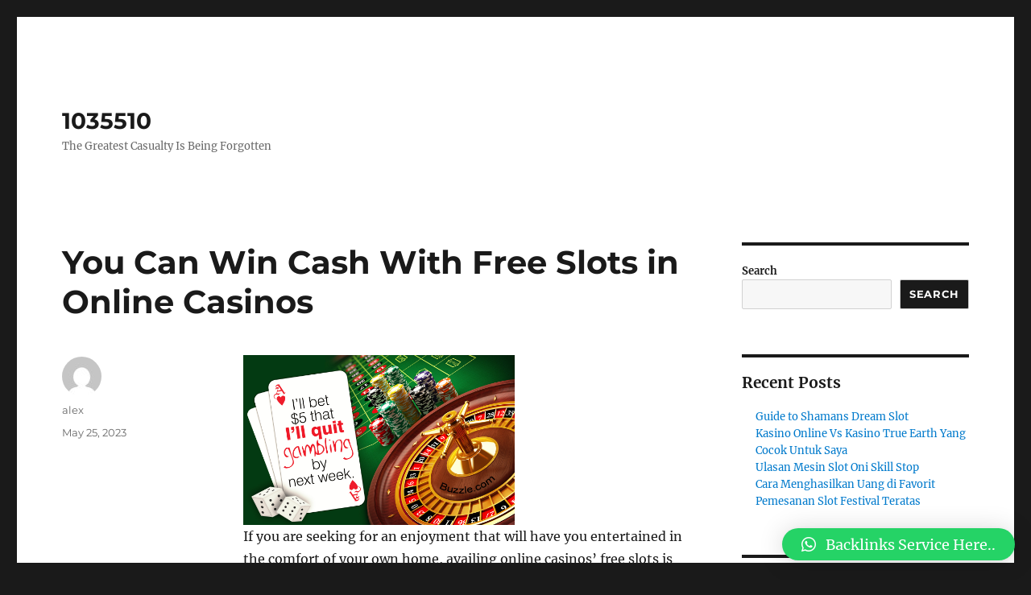

--- FILE ---
content_type: text/html; charset=UTF-8
request_url: https://1035510.com/you-can-win-cash-with-free-slots-in-online-casinos/
body_size: 13636
content:
<!DOCTYPE html>
<html lang="en-US" class="no-js">
<head>
	<meta charset="UTF-8">
	<meta name="viewport" content="width=device-width, initial-scale=1">
	<link rel="profile" href="https://gmpg.org/xfn/11">
		<link rel="pingback" href="https://1035510.com/xmlrpc.php">
		<script>(function(html){html.className = html.className.replace(/\bno-js\b/,'js')})(document.documentElement);</script>
<title>You Can Win Cash With Free Slots in Online Casinos &#8211; 1035510</title>
<meta name='robots' content='max-image-preview:large' />
<link rel="alternate" type="application/rss+xml" title="1035510 &raquo; Feed" href="https://1035510.com/feed/" />
<link rel="alternate" type="application/rss+xml" title="1035510 &raquo; Comments Feed" href="https://1035510.com/comments/feed/" />
<link rel="alternate" type="application/rss+xml" title="1035510 &raquo; You Can Win Cash With Free Slots in Online Casinos Comments Feed" href="https://1035510.com/you-can-win-cash-with-free-slots-in-online-casinos/feed/" />
<link rel="alternate" title="oEmbed (JSON)" type="application/json+oembed" href="https://1035510.com/wp-json/oembed/1.0/embed?url=https%3A%2F%2F1035510.com%2Fyou-can-win-cash-with-free-slots-in-online-casinos%2F" />
<link rel="alternate" title="oEmbed (XML)" type="text/xml+oembed" href="https://1035510.com/wp-json/oembed/1.0/embed?url=https%3A%2F%2F1035510.com%2Fyou-can-win-cash-with-free-slots-in-online-casinos%2F&#038;format=xml" />
<style id='wp-img-auto-sizes-contain-inline-css'>
img:is([sizes=auto i],[sizes^="auto," i]){contain-intrinsic-size:3000px 1500px}
/*# sourceURL=wp-img-auto-sizes-contain-inline-css */
</style>
<style id='wp-emoji-styles-inline-css'>

	img.wp-smiley, img.emoji {
		display: inline !important;
		border: none !important;
		box-shadow: none !important;
		height: 1em !important;
		width: 1em !important;
		margin: 0 0.07em !important;
		vertical-align: -0.1em !important;
		background: none !important;
		padding: 0 !important;
	}
/*# sourceURL=wp-emoji-styles-inline-css */
</style>
<style id='wp-block-library-inline-css'>
:root{--wp-block-synced-color:#7a00df;--wp-block-synced-color--rgb:122,0,223;--wp-bound-block-color:var(--wp-block-synced-color);--wp-editor-canvas-background:#ddd;--wp-admin-theme-color:#007cba;--wp-admin-theme-color--rgb:0,124,186;--wp-admin-theme-color-darker-10:#006ba1;--wp-admin-theme-color-darker-10--rgb:0,107,160.5;--wp-admin-theme-color-darker-20:#005a87;--wp-admin-theme-color-darker-20--rgb:0,90,135;--wp-admin-border-width-focus:2px}@media (min-resolution:192dpi){:root{--wp-admin-border-width-focus:1.5px}}.wp-element-button{cursor:pointer}:root .has-very-light-gray-background-color{background-color:#eee}:root .has-very-dark-gray-background-color{background-color:#313131}:root .has-very-light-gray-color{color:#eee}:root .has-very-dark-gray-color{color:#313131}:root .has-vivid-green-cyan-to-vivid-cyan-blue-gradient-background{background:linear-gradient(135deg,#00d084,#0693e3)}:root .has-purple-crush-gradient-background{background:linear-gradient(135deg,#34e2e4,#4721fb 50%,#ab1dfe)}:root .has-hazy-dawn-gradient-background{background:linear-gradient(135deg,#faaca8,#dad0ec)}:root .has-subdued-olive-gradient-background{background:linear-gradient(135deg,#fafae1,#67a671)}:root .has-atomic-cream-gradient-background{background:linear-gradient(135deg,#fdd79a,#004a59)}:root .has-nightshade-gradient-background{background:linear-gradient(135deg,#330968,#31cdcf)}:root .has-midnight-gradient-background{background:linear-gradient(135deg,#020381,#2874fc)}:root{--wp--preset--font-size--normal:16px;--wp--preset--font-size--huge:42px}.has-regular-font-size{font-size:1em}.has-larger-font-size{font-size:2.625em}.has-normal-font-size{font-size:var(--wp--preset--font-size--normal)}.has-huge-font-size{font-size:var(--wp--preset--font-size--huge)}.has-text-align-center{text-align:center}.has-text-align-left{text-align:left}.has-text-align-right{text-align:right}.has-fit-text{white-space:nowrap!important}#end-resizable-editor-section{display:none}.aligncenter{clear:both}.items-justified-left{justify-content:flex-start}.items-justified-center{justify-content:center}.items-justified-right{justify-content:flex-end}.items-justified-space-between{justify-content:space-between}.screen-reader-text{border:0;clip-path:inset(50%);height:1px;margin:-1px;overflow:hidden;padding:0;position:absolute;width:1px;word-wrap:normal!important}.screen-reader-text:focus{background-color:#ddd;clip-path:none;color:#444;display:block;font-size:1em;height:auto;left:5px;line-height:normal;padding:15px 23px 14px;text-decoration:none;top:5px;width:auto;z-index:100000}html :where(.has-border-color){border-style:solid}html :where([style*=border-top-color]){border-top-style:solid}html :where([style*=border-right-color]){border-right-style:solid}html :where([style*=border-bottom-color]){border-bottom-style:solid}html :where([style*=border-left-color]){border-left-style:solid}html :where([style*=border-width]){border-style:solid}html :where([style*=border-top-width]){border-top-style:solid}html :where([style*=border-right-width]){border-right-style:solid}html :where([style*=border-bottom-width]){border-bottom-style:solid}html :where([style*=border-left-width]){border-left-style:solid}html :where(img[class*=wp-image-]){height:auto;max-width:100%}:where(figure){margin:0 0 1em}html :where(.is-position-sticky){--wp-admin--admin-bar--position-offset:var(--wp-admin--admin-bar--height,0px)}@media screen and (max-width:600px){html :where(.is-position-sticky){--wp-admin--admin-bar--position-offset:0px}}

/*# sourceURL=wp-block-library-inline-css */
</style><style id='wp-block-archives-inline-css'>
.wp-block-archives{box-sizing:border-box}.wp-block-archives-dropdown label{display:block}
/*# sourceURL=https://1035510.com/wp-includes/blocks/archives/style.min.css */
</style>
<style id='wp-block-categories-inline-css'>
.wp-block-categories{box-sizing:border-box}.wp-block-categories.alignleft{margin-right:2em}.wp-block-categories.alignright{margin-left:2em}.wp-block-categories.wp-block-categories-dropdown.aligncenter{text-align:center}.wp-block-categories .wp-block-categories__label{display:block;width:100%}
/*# sourceURL=https://1035510.com/wp-includes/blocks/categories/style.min.css */
</style>
<style id='wp-block-heading-inline-css'>
h1:where(.wp-block-heading).has-background,h2:where(.wp-block-heading).has-background,h3:where(.wp-block-heading).has-background,h4:where(.wp-block-heading).has-background,h5:where(.wp-block-heading).has-background,h6:where(.wp-block-heading).has-background{padding:1.25em 2.375em}h1.has-text-align-left[style*=writing-mode]:where([style*=vertical-lr]),h1.has-text-align-right[style*=writing-mode]:where([style*=vertical-rl]),h2.has-text-align-left[style*=writing-mode]:where([style*=vertical-lr]),h2.has-text-align-right[style*=writing-mode]:where([style*=vertical-rl]),h3.has-text-align-left[style*=writing-mode]:where([style*=vertical-lr]),h3.has-text-align-right[style*=writing-mode]:where([style*=vertical-rl]),h4.has-text-align-left[style*=writing-mode]:where([style*=vertical-lr]),h4.has-text-align-right[style*=writing-mode]:where([style*=vertical-rl]),h5.has-text-align-left[style*=writing-mode]:where([style*=vertical-lr]),h5.has-text-align-right[style*=writing-mode]:where([style*=vertical-rl]),h6.has-text-align-left[style*=writing-mode]:where([style*=vertical-lr]),h6.has-text-align-right[style*=writing-mode]:where([style*=vertical-rl]){rotate:180deg}
/*# sourceURL=https://1035510.com/wp-includes/blocks/heading/style.min.css */
</style>
<style id='wp-block-latest-comments-inline-css'>
ol.wp-block-latest-comments{box-sizing:border-box;margin-left:0}:where(.wp-block-latest-comments:not([style*=line-height] .wp-block-latest-comments__comment)){line-height:1.1}:where(.wp-block-latest-comments:not([style*=line-height] .wp-block-latest-comments__comment-excerpt p)){line-height:1.8}.has-dates :where(.wp-block-latest-comments:not([style*=line-height])),.has-excerpts :where(.wp-block-latest-comments:not([style*=line-height])){line-height:1.5}.wp-block-latest-comments .wp-block-latest-comments{padding-left:0}.wp-block-latest-comments__comment{list-style:none;margin-bottom:1em}.has-avatars .wp-block-latest-comments__comment{list-style:none;min-height:2.25em}.has-avatars .wp-block-latest-comments__comment .wp-block-latest-comments__comment-excerpt,.has-avatars .wp-block-latest-comments__comment .wp-block-latest-comments__comment-meta{margin-left:3.25em}.wp-block-latest-comments__comment-excerpt p{font-size:.875em;margin:.36em 0 1.4em}.wp-block-latest-comments__comment-date{display:block;font-size:.75em}.wp-block-latest-comments .avatar,.wp-block-latest-comments__comment-avatar{border-radius:1.5em;display:block;float:left;height:2.5em;margin-right:.75em;width:2.5em}.wp-block-latest-comments[class*=-font-size] a,.wp-block-latest-comments[style*=font-size] a{font-size:inherit}
/*# sourceURL=https://1035510.com/wp-includes/blocks/latest-comments/style.min.css */
</style>
<style id='wp-block-latest-posts-inline-css'>
.wp-block-latest-posts{box-sizing:border-box}.wp-block-latest-posts.alignleft{margin-right:2em}.wp-block-latest-posts.alignright{margin-left:2em}.wp-block-latest-posts.wp-block-latest-posts__list{list-style:none}.wp-block-latest-posts.wp-block-latest-posts__list li{clear:both;overflow-wrap:break-word}.wp-block-latest-posts.is-grid{display:flex;flex-wrap:wrap}.wp-block-latest-posts.is-grid li{margin:0 1.25em 1.25em 0;width:100%}@media (min-width:600px){.wp-block-latest-posts.columns-2 li{width:calc(50% - .625em)}.wp-block-latest-posts.columns-2 li:nth-child(2n){margin-right:0}.wp-block-latest-posts.columns-3 li{width:calc(33.33333% - .83333em)}.wp-block-latest-posts.columns-3 li:nth-child(3n){margin-right:0}.wp-block-latest-posts.columns-4 li{width:calc(25% - .9375em)}.wp-block-latest-posts.columns-4 li:nth-child(4n){margin-right:0}.wp-block-latest-posts.columns-5 li{width:calc(20% - 1em)}.wp-block-latest-posts.columns-5 li:nth-child(5n){margin-right:0}.wp-block-latest-posts.columns-6 li{width:calc(16.66667% - 1.04167em)}.wp-block-latest-posts.columns-6 li:nth-child(6n){margin-right:0}}:root :where(.wp-block-latest-posts.is-grid){padding:0}:root :where(.wp-block-latest-posts.wp-block-latest-posts__list){padding-left:0}.wp-block-latest-posts__post-author,.wp-block-latest-posts__post-date{display:block;font-size:.8125em}.wp-block-latest-posts__post-excerpt,.wp-block-latest-posts__post-full-content{margin-bottom:1em;margin-top:.5em}.wp-block-latest-posts__featured-image a{display:inline-block}.wp-block-latest-posts__featured-image img{height:auto;max-width:100%;width:auto}.wp-block-latest-posts__featured-image.alignleft{float:left;margin-right:1em}.wp-block-latest-posts__featured-image.alignright{float:right;margin-left:1em}.wp-block-latest-posts__featured-image.aligncenter{margin-bottom:1em;text-align:center}
/*# sourceURL=https://1035510.com/wp-includes/blocks/latest-posts/style.min.css */
</style>
<style id='wp-block-search-inline-css'>
.wp-block-search__button{margin-left:10px;word-break:normal}.wp-block-search__button.has-icon{line-height:0}.wp-block-search__button svg{height:1.25em;min-height:24px;min-width:24px;width:1.25em;fill:currentColor;vertical-align:text-bottom}:where(.wp-block-search__button){border:1px solid #ccc;padding:6px 10px}.wp-block-search__inside-wrapper{display:flex;flex:auto;flex-wrap:nowrap;max-width:100%}.wp-block-search__label{width:100%}.wp-block-search.wp-block-search__button-only .wp-block-search__button{box-sizing:border-box;display:flex;flex-shrink:0;justify-content:center;margin-left:0;max-width:100%}.wp-block-search.wp-block-search__button-only .wp-block-search__inside-wrapper{min-width:0!important;transition-property:width}.wp-block-search.wp-block-search__button-only .wp-block-search__input{flex-basis:100%;transition-duration:.3s}.wp-block-search.wp-block-search__button-only.wp-block-search__searchfield-hidden,.wp-block-search.wp-block-search__button-only.wp-block-search__searchfield-hidden .wp-block-search__inside-wrapper{overflow:hidden}.wp-block-search.wp-block-search__button-only.wp-block-search__searchfield-hidden .wp-block-search__input{border-left-width:0!important;border-right-width:0!important;flex-basis:0;flex-grow:0;margin:0;min-width:0!important;padding-left:0!important;padding-right:0!important;width:0!important}:where(.wp-block-search__input){appearance:none;border:1px solid #949494;flex-grow:1;font-family:inherit;font-size:inherit;font-style:inherit;font-weight:inherit;letter-spacing:inherit;line-height:inherit;margin-left:0;margin-right:0;min-width:3rem;padding:8px;text-decoration:unset!important;text-transform:inherit}:where(.wp-block-search__button-inside .wp-block-search__inside-wrapper){background-color:#fff;border:1px solid #949494;box-sizing:border-box;padding:4px}:where(.wp-block-search__button-inside .wp-block-search__inside-wrapper) .wp-block-search__input{border:none;border-radius:0;padding:0 4px}:where(.wp-block-search__button-inside .wp-block-search__inside-wrapper) .wp-block-search__input:focus{outline:none}:where(.wp-block-search__button-inside .wp-block-search__inside-wrapper) :where(.wp-block-search__button){padding:4px 8px}.wp-block-search.aligncenter .wp-block-search__inside-wrapper{margin:auto}.wp-block[data-align=right] .wp-block-search.wp-block-search__button-only .wp-block-search__inside-wrapper{float:right}
/*# sourceURL=https://1035510.com/wp-includes/blocks/search/style.min.css */
</style>
<style id='wp-block-search-theme-inline-css'>
.wp-block-search .wp-block-search__label{font-weight:700}.wp-block-search__button{border:1px solid #ccc;padding:.375em .625em}
/*# sourceURL=https://1035510.com/wp-includes/blocks/search/theme.min.css */
</style>
<style id='wp-block-group-inline-css'>
.wp-block-group{box-sizing:border-box}:where(.wp-block-group.wp-block-group-is-layout-constrained){position:relative}
/*# sourceURL=https://1035510.com/wp-includes/blocks/group/style.min.css */
</style>
<style id='wp-block-group-theme-inline-css'>
:where(.wp-block-group.has-background){padding:1.25em 2.375em}
/*# sourceURL=https://1035510.com/wp-includes/blocks/group/theme.min.css */
</style>
<style id='global-styles-inline-css'>
:root{--wp--preset--aspect-ratio--square: 1;--wp--preset--aspect-ratio--4-3: 4/3;--wp--preset--aspect-ratio--3-4: 3/4;--wp--preset--aspect-ratio--3-2: 3/2;--wp--preset--aspect-ratio--2-3: 2/3;--wp--preset--aspect-ratio--16-9: 16/9;--wp--preset--aspect-ratio--9-16: 9/16;--wp--preset--color--black: #000000;--wp--preset--color--cyan-bluish-gray: #abb8c3;--wp--preset--color--white: #fff;--wp--preset--color--pale-pink: #f78da7;--wp--preset--color--vivid-red: #cf2e2e;--wp--preset--color--luminous-vivid-orange: #ff6900;--wp--preset--color--luminous-vivid-amber: #fcb900;--wp--preset--color--light-green-cyan: #7bdcb5;--wp--preset--color--vivid-green-cyan: #00d084;--wp--preset--color--pale-cyan-blue: #8ed1fc;--wp--preset--color--vivid-cyan-blue: #0693e3;--wp--preset--color--vivid-purple: #9b51e0;--wp--preset--color--dark-gray: #1a1a1a;--wp--preset--color--medium-gray: #686868;--wp--preset--color--light-gray: #e5e5e5;--wp--preset--color--blue-gray: #4d545c;--wp--preset--color--bright-blue: #007acc;--wp--preset--color--light-blue: #9adffd;--wp--preset--color--dark-brown: #402b30;--wp--preset--color--medium-brown: #774e24;--wp--preset--color--dark-red: #640c1f;--wp--preset--color--bright-red: #ff675f;--wp--preset--color--yellow: #ffef8e;--wp--preset--gradient--vivid-cyan-blue-to-vivid-purple: linear-gradient(135deg,rgb(6,147,227) 0%,rgb(155,81,224) 100%);--wp--preset--gradient--light-green-cyan-to-vivid-green-cyan: linear-gradient(135deg,rgb(122,220,180) 0%,rgb(0,208,130) 100%);--wp--preset--gradient--luminous-vivid-amber-to-luminous-vivid-orange: linear-gradient(135deg,rgb(252,185,0) 0%,rgb(255,105,0) 100%);--wp--preset--gradient--luminous-vivid-orange-to-vivid-red: linear-gradient(135deg,rgb(255,105,0) 0%,rgb(207,46,46) 100%);--wp--preset--gradient--very-light-gray-to-cyan-bluish-gray: linear-gradient(135deg,rgb(238,238,238) 0%,rgb(169,184,195) 100%);--wp--preset--gradient--cool-to-warm-spectrum: linear-gradient(135deg,rgb(74,234,220) 0%,rgb(151,120,209) 20%,rgb(207,42,186) 40%,rgb(238,44,130) 60%,rgb(251,105,98) 80%,rgb(254,248,76) 100%);--wp--preset--gradient--blush-light-purple: linear-gradient(135deg,rgb(255,206,236) 0%,rgb(152,150,240) 100%);--wp--preset--gradient--blush-bordeaux: linear-gradient(135deg,rgb(254,205,165) 0%,rgb(254,45,45) 50%,rgb(107,0,62) 100%);--wp--preset--gradient--luminous-dusk: linear-gradient(135deg,rgb(255,203,112) 0%,rgb(199,81,192) 50%,rgb(65,88,208) 100%);--wp--preset--gradient--pale-ocean: linear-gradient(135deg,rgb(255,245,203) 0%,rgb(182,227,212) 50%,rgb(51,167,181) 100%);--wp--preset--gradient--electric-grass: linear-gradient(135deg,rgb(202,248,128) 0%,rgb(113,206,126) 100%);--wp--preset--gradient--midnight: linear-gradient(135deg,rgb(2,3,129) 0%,rgb(40,116,252) 100%);--wp--preset--font-size--small: 13px;--wp--preset--font-size--medium: 20px;--wp--preset--font-size--large: 36px;--wp--preset--font-size--x-large: 42px;--wp--preset--spacing--20: 0.44rem;--wp--preset--spacing--30: 0.67rem;--wp--preset--spacing--40: 1rem;--wp--preset--spacing--50: 1.5rem;--wp--preset--spacing--60: 2.25rem;--wp--preset--spacing--70: 3.38rem;--wp--preset--spacing--80: 5.06rem;--wp--preset--shadow--natural: 6px 6px 9px rgba(0, 0, 0, 0.2);--wp--preset--shadow--deep: 12px 12px 50px rgba(0, 0, 0, 0.4);--wp--preset--shadow--sharp: 6px 6px 0px rgba(0, 0, 0, 0.2);--wp--preset--shadow--outlined: 6px 6px 0px -3px rgb(255, 255, 255), 6px 6px rgb(0, 0, 0);--wp--preset--shadow--crisp: 6px 6px 0px rgb(0, 0, 0);}:where(.is-layout-flex){gap: 0.5em;}:where(.is-layout-grid){gap: 0.5em;}body .is-layout-flex{display: flex;}.is-layout-flex{flex-wrap: wrap;align-items: center;}.is-layout-flex > :is(*, div){margin: 0;}body .is-layout-grid{display: grid;}.is-layout-grid > :is(*, div){margin: 0;}:where(.wp-block-columns.is-layout-flex){gap: 2em;}:where(.wp-block-columns.is-layout-grid){gap: 2em;}:where(.wp-block-post-template.is-layout-flex){gap: 1.25em;}:where(.wp-block-post-template.is-layout-grid){gap: 1.25em;}.has-black-color{color: var(--wp--preset--color--black) !important;}.has-cyan-bluish-gray-color{color: var(--wp--preset--color--cyan-bluish-gray) !important;}.has-white-color{color: var(--wp--preset--color--white) !important;}.has-pale-pink-color{color: var(--wp--preset--color--pale-pink) !important;}.has-vivid-red-color{color: var(--wp--preset--color--vivid-red) !important;}.has-luminous-vivid-orange-color{color: var(--wp--preset--color--luminous-vivid-orange) !important;}.has-luminous-vivid-amber-color{color: var(--wp--preset--color--luminous-vivid-amber) !important;}.has-light-green-cyan-color{color: var(--wp--preset--color--light-green-cyan) !important;}.has-vivid-green-cyan-color{color: var(--wp--preset--color--vivid-green-cyan) !important;}.has-pale-cyan-blue-color{color: var(--wp--preset--color--pale-cyan-blue) !important;}.has-vivid-cyan-blue-color{color: var(--wp--preset--color--vivid-cyan-blue) !important;}.has-vivid-purple-color{color: var(--wp--preset--color--vivid-purple) !important;}.has-black-background-color{background-color: var(--wp--preset--color--black) !important;}.has-cyan-bluish-gray-background-color{background-color: var(--wp--preset--color--cyan-bluish-gray) !important;}.has-white-background-color{background-color: var(--wp--preset--color--white) !important;}.has-pale-pink-background-color{background-color: var(--wp--preset--color--pale-pink) !important;}.has-vivid-red-background-color{background-color: var(--wp--preset--color--vivid-red) !important;}.has-luminous-vivid-orange-background-color{background-color: var(--wp--preset--color--luminous-vivid-orange) !important;}.has-luminous-vivid-amber-background-color{background-color: var(--wp--preset--color--luminous-vivid-amber) !important;}.has-light-green-cyan-background-color{background-color: var(--wp--preset--color--light-green-cyan) !important;}.has-vivid-green-cyan-background-color{background-color: var(--wp--preset--color--vivid-green-cyan) !important;}.has-pale-cyan-blue-background-color{background-color: var(--wp--preset--color--pale-cyan-blue) !important;}.has-vivid-cyan-blue-background-color{background-color: var(--wp--preset--color--vivid-cyan-blue) !important;}.has-vivid-purple-background-color{background-color: var(--wp--preset--color--vivid-purple) !important;}.has-black-border-color{border-color: var(--wp--preset--color--black) !important;}.has-cyan-bluish-gray-border-color{border-color: var(--wp--preset--color--cyan-bluish-gray) !important;}.has-white-border-color{border-color: var(--wp--preset--color--white) !important;}.has-pale-pink-border-color{border-color: var(--wp--preset--color--pale-pink) !important;}.has-vivid-red-border-color{border-color: var(--wp--preset--color--vivid-red) !important;}.has-luminous-vivid-orange-border-color{border-color: var(--wp--preset--color--luminous-vivid-orange) !important;}.has-luminous-vivid-amber-border-color{border-color: var(--wp--preset--color--luminous-vivid-amber) !important;}.has-light-green-cyan-border-color{border-color: var(--wp--preset--color--light-green-cyan) !important;}.has-vivid-green-cyan-border-color{border-color: var(--wp--preset--color--vivid-green-cyan) !important;}.has-pale-cyan-blue-border-color{border-color: var(--wp--preset--color--pale-cyan-blue) !important;}.has-vivid-cyan-blue-border-color{border-color: var(--wp--preset--color--vivid-cyan-blue) !important;}.has-vivid-purple-border-color{border-color: var(--wp--preset--color--vivid-purple) !important;}.has-vivid-cyan-blue-to-vivid-purple-gradient-background{background: var(--wp--preset--gradient--vivid-cyan-blue-to-vivid-purple) !important;}.has-light-green-cyan-to-vivid-green-cyan-gradient-background{background: var(--wp--preset--gradient--light-green-cyan-to-vivid-green-cyan) !important;}.has-luminous-vivid-amber-to-luminous-vivid-orange-gradient-background{background: var(--wp--preset--gradient--luminous-vivid-amber-to-luminous-vivid-orange) !important;}.has-luminous-vivid-orange-to-vivid-red-gradient-background{background: var(--wp--preset--gradient--luminous-vivid-orange-to-vivid-red) !important;}.has-very-light-gray-to-cyan-bluish-gray-gradient-background{background: var(--wp--preset--gradient--very-light-gray-to-cyan-bluish-gray) !important;}.has-cool-to-warm-spectrum-gradient-background{background: var(--wp--preset--gradient--cool-to-warm-spectrum) !important;}.has-blush-light-purple-gradient-background{background: var(--wp--preset--gradient--blush-light-purple) !important;}.has-blush-bordeaux-gradient-background{background: var(--wp--preset--gradient--blush-bordeaux) !important;}.has-luminous-dusk-gradient-background{background: var(--wp--preset--gradient--luminous-dusk) !important;}.has-pale-ocean-gradient-background{background: var(--wp--preset--gradient--pale-ocean) !important;}.has-electric-grass-gradient-background{background: var(--wp--preset--gradient--electric-grass) !important;}.has-midnight-gradient-background{background: var(--wp--preset--gradient--midnight) !important;}.has-small-font-size{font-size: var(--wp--preset--font-size--small) !important;}.has-medium-font-size{font-size: var(--wp--preset--font-size--medium) !important;}.has-large-font-size{font-size: var(--wp--preset--font-size--large) !important;}.has-x-large-font-size{font-size: var(--wp--preset--font-size--x-large) !important;}
/*# sourceURL=global-styles-inline-css */
</style>

<style id='classic-theme-styles-inline-css'>
/*! This file is auto-generated */
.wp-block-button__link{color:#fff;background-color:#32373c;border-radius:9999px;box-shadow:none;text-decoration:none;padding:calc(.667em + 2px) calc(1.333em + 2px);font-size:1.125em}.wp-block-file__button{background:#32373c;color:#fff;text-decoration:none}
/*# sourceURL=/wp-includes/css/classic-themes.min.css */
</style>
<link rel='stylesheet' id='twentysixteen-fonts-css' href='https://1035510.com/wp-content/themes/twentysixteen/fonts/merriweather-plus-montserrat-plus-inconsolata.css?ver=20230328' media='all' />
<link rel='stylesheet' id='genericons-css' href='https://1035510.com/wp-content/themes/twentysixteen/genericons/genericons.css?ver=20201208' media='all' />
<link rel='stylesheet' id='twentysixteen-style-css' href='https://1035510.com/wp-content/themes/twentysixteen/style.css?ver=20230328' media='all' />
<link rel='stylesheet' id='twentysixteen-block-style-css' href='https://1035510.com/wp-content/themes/twentysixteen/css/blocks.css?ver=20230206' media='all' />
<link rel='stylesheet' id='qlwapp-css' href='https://1035510.com/wp-content/plugins/wp-whatsapp-chat/build/frontend/css/style.css?ver=7.0.3' media='all' />
<script src="https://1035510.com/wp-includes/js/jquery/jquery.min.js?ver=3.7.1" id="jquery-core-js"></script>
<script src="https://1035510.com/wp-includes/js/jquery/jquery-migrate.min.js?ver=3.4.1" id="jquery-migrate-js"></script>
<link rel="https://api.w.org/" href="https://1035510.com/wp-json/" /><link rel="alternate" title="JSON" type="application/json" href="https://1035510.com/wp-json/wp/v2/posts/27" /><link rel="EditURI" type="application/rsd+xml" title="RSD" href="https://1035510.com/xmlrpc.php?rsd" />
<meta name="generator" content="WordPress 6.9" />
<link rel="canonical" href="https://1035510.com/you-can-win-cash-with-free-slots-in-online-casinos/" />
<link rel='shortlink' href='https://1035510.com/?p=27' />
			<style>
				:root {
				--qlwapp-scheme-font-family:inherit;--qlwapp-scheme-font-size:18px;--qlwapp-scheme-icon-size:60px;--qlwapp-scheme-icon-font-size:24px;--qlwapp-button-animation-name:none;				}
			</style>
			</head>

<body class="wp-singular post-template-default single single-post postid-27 single-format-standard wp-embed-responsive wp-theme-twentysixteen">
<div id="page" class="site">
	<div class="site-inner">
		<a class="skip-link screen-reader-text" href="#content">
			Skip to content		</a>

		<header id="masthead" class="site-header">
			<div class="site-header-main">
				<div class="site-branding">
					
											<p class="site-title"><a href="https://1035510.com/" rel="home">1035510</a></p>
												<p class="site-description">The Greatest Casualty Is Being Forgotten</p>
									</div><!-- .site-branding -->

							</div><!-- .site-header-main -->

					</header><!-- .site-header -->

		<div id="content" class="site-content">

<div id="primary" class="content-area">
	<main id="main" class="site-main">
		
<article id="post-27" class="post-27 post type-post status-publish format-standard hentry category-uncategorized">
	<header class="entry-header">
		<h1 class="entry-title">You Can Win Cash With Free Slots in Online Casinos</h1>	</header><!-- .entry-header -->

	
	
	<div class="entry-content">
		<p><img decoding="async" src="https://forever-casino.com/wp-content/uploads/2018/08/Repercussions-of-Gambling.jpg" width="337" /><br />
If you are seeking for an enjoyment that will have you entertained in the comfort of your own home, availing online casinos&#8217; free slots is your best bet. It is no wonder why so many players the world over are logging in each day and night to play slots. What is interesting is that you can play for free and win cash bonuses, even if you are a newbie or a professional gambler.</p>
<p>The popularity of slots can be gauged from the amount of revenue generated by online gaming sites. It is extravagantly surpassing other casino games in terms of popularity in the internet. Through playing for free, any gamer is credited legitimate points. The points given is a huge draw for all those who have gambling interest in the internet as these will have to be the keys to winning bonuses and cash prizes being at stake. You can normally see the full information in the online casino&#8217;s homepage.</p>
<p><a href="https://asianrehub.com/">Bonus138 Slot</a> What draws in more and more players are the better and more exciting entertainment offered by these game slots. <a href="https://uaedreform.org/">Judi Slot</a> There are features offering you to play for free and you can also try the games which you can also experience in a land based casino. It is no secret that there are countable players that often back out by thinking they cannot be placed as winners. Even though it is known as free slots, the machine can make payouts and the feature rests in an online casino.</p>
<p>Inviting prizes and cash winnings</p>
<p>It is not true that all casinos do not offer free slot machines that make winning payouts, there are some that do.</p>
<p>Commonly, players are always looking for game sites that have slot machines that can give out gift bonuses and cash winnings. Most of the gamers&#8217; prime concern is the standard of professionalism in appearance, service and support systems. These are the qualities they usually check.</p>
<p>It is the professional approach they look for as well as the reputation. If the payout is too slow, it is likely to happen that gamers move out to other gaming sites. The payout rule speaks much on behalf of the gaming spur among its players for free slots, gifts and prizes that can be won in a sponsored page.</p>
	</div><!-- .entry-content -->

	<footer class="entry-footer">
		<span class="byline"><span class="author vcard"><img alt='' src='https://secure.gravatar.com/avatar/6dc7802042aa5add60755c1828d25427a7d6e37ce41eb6dcb1a1c992b01ed126?s=49&#038;d=mm&#038;r=g' srcset='https://secure.gravatar.com/avatar/6dc7802042aa5add60755c1828d25427a7d6e37ce41eb6dcb1a1c992b01ed126?s=98&#038;d=mm&#038;r=g 2x' class='avatar avatar-49 photo' height='49' width='49' decoding='async'/><span class="screen-reader-text">Author </span> <a class="url fn n" href="https://1035510.com/author/alex/">alex</a></span></span><span class="posted-on"><span class="screen-reader-text">Posted on </span><a href="https://1035510.com/you-can-win-cash-with-free-slots-in-online-casinos/" rel="bookmark"><time class="entry-date published" datetime="2023-05-25T09:54:46+00:00">May 25, 2023</time><time class="updated" datetime="2023-05-26T08:16:56+00:00">May 26, 2023</time></a></span>			</footer><!-- .entry-footer -->
</article><!-- #post-27 -->

<div id="comments" class="comments-area">

	
	
		<div id="respond" class="comment-respond">
		<h2 id="reply-title" class="comment-reply-title">Leave a Reply <small><a rel="nofollow" id="cancel-comment-reply-link" href="/you-can-win-cash-with-free-slots-in-online-casinos/#respond" style="display:none;">Cancel reply</a></small></h2><form action="https://1035510.com/wp-comments-post.php" method="post" id="commentform" class="comment-form"><p class="comment-notes"><span id="email-notes">Your email address will not be published.</span> <span class="required-field-message">Required fields are marked <span class="required">*</span></span></p><p class="comment-form-comment"><label for="comment">Comment <span class="required">*</span></label> <textarea id="comment" name="comment" cols="45" rows="8" maxlength="65525" required></textarea></p><p class="comment-form-author"><label for="author">Name <span class="required">*</span></label> <input id="author" name="author" type="text" value="" size="30" maxlength="245" autocomplete="name" required /></p>
<p class="comment-form-email"><label for="email">Email <span class="required">*</span></label> <input id="email" name="email" type="email" value="" size="30" maxlength="100" aria-describedby="email-notes" autocomplete="email" required /></p>
<p class="comment-form-url"><label for="url">Website</label> <input id="url" name="url" type="url" value="" size="30" maxlength="200" autocomplete="url" /></p>
<p class="comment-form-cookies-consent"><input id="wp-comment-cookies-consent" name="wp-comment-cookies-consent" type="checkbox" value="yes" /> <label for="wp-comment-cookies-consent">Save my name, email, and website in this browser for the next time I comment.</label></p>
<p class="form-submit"><input name="submit" type="submit" id="submit" class="submit" value="Post Comment" /> <input type='hidden' name='comment_post_ID' value='27' id='comment_post_ID' />
<input type='hidden' name='comment_parent' id='comment_parent' value='0' />
</p></form>	</div><!-- #respond -->
	
</div><!-- .comments-area -->

	<nav class="navigation post-navigation" aria-label="Posts">
		<h2 class="screen-reader-text">Post navigation</h2>
		<div class="nav-links"><div class="nav-previous"><a href="https://1035510.com/accounting-and-assignment-help/" rel="prev"><span class="meta-nav" aria-hidden="true">Previous</span> <span class="screen-reader-text">Previous post:</span> <span class="post-title">Accounting and Assignment Help</span></a></div><div class="nav-next"><a href="https://1035510.com/top-online-casinos-and-gambling-tips-articles/" rel="next"><span class="meta-nav" aria-hidden="true">Next</span> <span class="screen-reader-text">Next post:</span> <span class="post-title">Top Online Casinos and Gambling Tips &#038; Articles</span></a></div></div>
	</nav>
	</main><!-- .site-main -->

	<aside id="content-bottom-widgets" class="content-bottom-widgets">
			<div class="widget-area">
			<section id="block-5" class="widget widget_block"><div class="wp-block-group"><div class="wp-block-group__inner-container is-layout-flow wp-block-group-is-layout-flow"><h2 class="wp-block-heading">Archives</h2><ul class="wp-block-archives-list wp-block-archives">	<li><a href='https://1035510.com/2025/12/'>December 2025</a></li>
	<li><a href='https://1035510.com/2025/11/'>November 2025</a></li>
	<li><a href='https://1035510.com/2025/10/'>October 2025</a></li>
	<li><a href='https://1035510.com/2025/09/'>September 2025</a></li>
	<li><a href='https://1035510.com/2025/08/'>August 2025</a></li>
	<li><a href='https://1035510.com/2025/07/'>July 2025</a></li>
	<li><a href='https://1035510.com/2025/06/'>June 2025</a></li>
	<li><a href='https://1035510.com/2025/05/'>May 2025</a></li>
	<li><a href='https://1035510.com/2025/04/'>April 2025</a></li>
	<li><a href='https://1035510.com/2025/03/'>March 2025</a></li>
	<li><a href='https://1035510.com/2025/02/'>February 2025</a></li>
	<li><a href='https://1035510.com/2025/01/'>January 2025</a></li>
	<li><a href='https://1035510.com/2024/12/'>December 2024</a></li>
	<li><a href='https://1035510.com/2024/11/'>November 2024</a></li>
	<li><a href='https://1035510.com/2024/09/'>September 2024</a></li>
	<li><a href='https://1035510.com/2024/08/'>August 2024</a></li>
	<li><a href='https://1035510.com/2024/07/'>July 2024</a></li>
	<li><a href='https://1035510.com/2024/06/'>June 2024</a></li>
	<li><a href='https://1035510.com/2024/05/'>May 2024</a></li>
	<li><a href='https://1035510.com/2024/04/'>April 2024</a></li>
	<li><a href='https://1035510.com/2024/03/'>March 2024</a></li>
	<li><a href='https://1035510.com/2024/02/'>February 2024</a></li>
	<li><a href='https://1035510.com/2024/01/'>January 2024</a></li>
	<li><a href='https://1035510.com/2023/12/'>December 2023</a></li>
	<li><a href='https://1035510.com/2023/11/'>November 2023</a></li>
	<li><a href='https://1035510.com/2023/10/'>October 2023</a></li>
	<li><a href='https://1035510.com/2023/09/'>September 2023</a></li>
	<li><a href='https://1035510.com/2023/08/'>August 2023</a></li>
	<li><a href='https://1035510.com/2023/07/'>July 2023</a></li>
	<li><a href='https://1035510.com/2023/05/'>May 2023</a></li>
	<li><a href='https://1035510.com/2023/04/'>April 2023</a></li>
	<li><a href='https://1035510.com/2023/03/'>March 2023</a></li>
</ul></div></div></section><section id="block-6" class="widget widget_block"><div class="wp-block-group"><div class="wp-block-group__inner-container is-layout-flow wp-block-group-is-layout-flow"><h2 class="wp-block-heading">Categories</h2><ul class="wp-block-categories-list wp-block-categories">	<li class="cat-item cat-item-1"><a href="https://1035510.com/category/uncategorized/">Uncategorized</a>
</li>
</ul></div></div></section>		</div><!-- .widget-area -->
	
	</aside><!-- .content-bottom-widgets -->

</div><!-- .content-area -->


	<aside id="secondary" class="sidebar widget-area">
		<section id="block-2" class="widget widget_block widget_search"><form role="search" method="get" action="https://1035510.com/" class="wp-block-search__button-outside wp-block-search__text-button wp-block-search"    ><label class="wp-block-search__label" for="wp-block-search__input-1" >Search</label><div class="wp-block-search__inside-wrapper" ><input class="wp-block-search__input" id="wp-block-search__input-1" placeholder="" value="" type="search" name="s" required /><button aria-label="Search" class="wp-block-search__button wp-element-button" type="submit" >Search</button></div></form></section><section id="block-3" class="widget widget_block">
<div class="wp-block-group"><div class="wp-block-group__inner-container is-layout-flow wp-block-group-is-layout-flow">
<h2 class="wp-block-heading">Recent Posts</h2>


<ul class="wp-block-latest-posts__list wp-block-latest-posts"><li><a class="wp-block-latest-posts__post-title" href="https://1035510.com/guide-to-shamans-dream-slot-2/">Guide to Shamans Dream Slot</a></li>
<li><a class="wp-block-latest-posts__post-title" href="https://1035510.com/kasino-online-vs-kasino-true-earth-yang-cocok-untuk-saya/">Kasino Online Vs Kasino True Earth Yang Cocok Untuk Saya</a></li>
<li><a class="wp-block-latest-posts__post-title" href="https://1035510.com/ulasan-mesin-slot-oni-skill-stop/">Ulasan Mesin Slot Oni Skill Stop</a></li>
<li><a class="wp-block-latest-posts__post-title" href="https://1035510.com/cara-menghasilkan-uang-di-favorit/">Cara Menghasilkan Uang di Favorit</a></li>
<li><a class="wp-block-latest-posts__post-title" href="https://1035510.com/pemesanan-slot-festival-teratas/">Pemesanan Slot Festival Teratas</a></li>
</ul></div></div>
</section><section id="block-4" class="widget widget_block">
<div class="wp-block-group"><div class="wp-block-group__inner-container is-layout-flow wp-block-group-is-layout-flow">
<h2 class="wp-block-heading">Recent Comments</h2>


<div class="no-comments wp-block-latest-comments">No comments to show.</div></div></div>
</section><section id="block-8" class="widget widget_block"><a href="https://maricopa360.com/">mix parlay</a></section><section id="block-10" class="widget widget_block"><a href="https://oseforcalifornia.com/">slot online</a></br></br>
<a href="https://thebox-athens.org/">RTP LIVE</a></br></br>
<a href="https://www.olgacademy.org/">Idn poker</a></br></br>
<a href="https://midtowntennis.com/">judi slot</a></br></br>
<a href="https://www.grillfishdc.com/">slot gacor</a></br></br>
<a href="https://omaxekarolbagh.org/">slot bet 200</a></br></br>
<a href="https://www.gllka.com/">slot</a></br></br>
<a href="https://www.electograph.com/">slot online</a></br></br>
<a href="https://parlemenindonesia.org/">rtp live</a></br></br>
<a href="https://districtmeasured.com/">Idn poker</a></br></br>
<a href="https://midtowntennis.com/">slot online</a></br></br>
<a href="https://www.ulaccam.org/">judi slot</a></br></br>
<a href="https://www.theroyalbudha.com/">Idn poker</a></br></br>
<a href="https://www.gllka.com/">slot online</a></br></br>
<a href="https://www.medichem.org/">slot gacor</a></br></br>
<a href="https://www.md-student.com/">Idn poker</a></br></br>
<a href="https://www.mt-spot.com/">먹튀사이트</a></br></br>
<a href="https://www.totosafeguide.com/">먹튀사이트</a></br></br>
<a href="https://eveil-arg.com/">안전놀이터</a></br></br>
<a href="https://envoytoken.io/">메이저놀이터</a></br></br>
<a href="https://mtpolice.kr/">먹튀검증</a></br></br></section><section id="block-12" class="widget widget_block"><a href="https://www.todomktblog.com/">slot gacor</a></section><section id="block-14" class="widget widget_block"><a href="https://www.wjpsonline.org/">slot gacor hari ini</a></section><section id="block-16" class="widget widget_block"><a href="https://www.protoursdestination.com/">slot online</a></section><section id="block-18" class="widget widget_block"><a href="https://lyrictheatrerochester.org/">freebet</a></section><section id="block-20" class="widget widget_block"><a href="https://uaedreform.org/">Slot Gacor</a></section><section id="block-22" class="widget widget_block"><a href="https://www.cathalac.org">开云体育</a></section><section id="block-24" class="widget widget_block"><a href="https://themesmandu.com/">slot naga888</a></section><section id="block-26" class="widget widget_block"><a href="https://weddingclub.org/">Live HK Siang</a></section><section id="block-28" class="widget widget_block"><a href="https://hobimenang.win/">gemilang77</a></section><section id="block-30" class="widget widget_block"><a href="https://cayagrill.com/">slot</a></section><section id="block-32" class="widget widget_block"><a href="https://www.newqeii.info/">slot gacor hari ini</a></section><section id="block-34" class="widget widget_block"><a href="https://www.artemisworldcycle.com/">slot gacor hari ini</a></section><section id="block-36" class="widget widget_block"><a href="https://screvencounty.com/">slot gacor</a></section><section id="block-38" class="widget widget_block"><a href="https://sametballet.org/">Slot Garansi Kekalahan</a></section><section id="block-40" class="widget widget_block"><a href="https://dewapokerqqdisini.com/">judi qq</a></section><section id="block-42" class="widget widget_block"><a href="https://www.milliondollarquartet.net/">slot gacor</a></section><section id="block-44" class="widget widget_block"><a href="https://tenajarlor.com/">situs slot88 terpercaya</a></section><section id="block-46" class="widget widget_block"><a href="https://www.soulfoodmahanakorn.com/">slot</a></section><section id="block-48" class="widget widget_block"><a href="https://www.tactustechnology.com/">slot gacor hari ini</a></section><section id="block-50" class="widget widget_block"><a href="https://www.wrenchesandwonders.com/">slot gacor</a></section><section id="block-52" class="widget widget_block"><a href="https://mpmn-digital.com/">slot</a></section><section id="block-54" class="widget widget_block"><a href="http://137.184.249.88/">palu4d login</a></section><section id="block-56" class="widget widget_block"><a href="https://sultanlido.net/">sultanlido</a></section><section id="block-62" class="widget widget_block"><a href="https://www.tsacedarrapids.org/">slot gacor</a></section><section id="block-60" class="widget widget_block"><a href="https://onlineslot365.com/">slot gacor gampang menang</a></section><section id="block-64" class="widget widget_block"><a href="https://ncdcdt.org/">Bocoran HK</a></section><section id="block-66" class="widget widget_block"><a href="https://assyfa.id/">Slot</a></section><section id="block-68" class="widget widget_block"><a href="https://www.mybeautybrand.com/">situs slot online</a></section><section id="block-70" class="widget widget_block"><a href="https://prochoiceamericaaffiliates.org/">Situs Slot Terpercaya</a></section><section id="block-72" class="widget widget_block"><a href="https://ahlmisrnews.com/">togel terpercaya</a></section><section id="block-74" class="widget widget_block"><a href="https://www.thebaristudio.com/">situs slot gacor</a></section><section id="block-76" class="widget widget_block"><a href="http://165.22.49.96">cnnslot</a></section><section id="block-78" class="widget widget_block"><a href="https://sfomag.com/">slot gacor</a></section><section id="block-80" class="widget widget_block"><a href="https://www.casconcheesecakes.com/">Slot Gacor</a></section><section id="block-82" class="widget widget_block"><a href="https://headbangkok.com">สล็อตเว็บตรง</a></section><section id="block-84" class="widget widget_block"><a href="https://www.rivieranewburgh.com/">slot</a></section><section id="block-86" class="widget widget_block"><a href="https://kitchenonfourth.com/">raja slot</a></section><section id="block-88" class="widget widget_block"><a href="https://sumerianbrewingco.com">Slot88</a></section><section id="block-90" class="widget widget_block"><a href="https://www.krabiedu.net/">สล็อต</a></section><section id="block-92" class="widget widget_block"><a href="https://178.128.92.162/">toto188</a></section><section id="block-94" class="widget widget_block"><a href="https://178.128.92.162/">toto188</a></section><section id="block-96" class="widget widget_block"><a href="https://hickmansmeats.com/">slot gacor</a></section><section id="block-98" class="widget widget_block"><a href="https://merumiso.com/">situs slot gacor</a></section><section id="block-100" class="widget widget_block"><a href="https://crowdsourcing.org/">slot gacor hari ini</a></section><section id="block-102" class="widget widget_block"><a href="https://rajahoki138.team/">rajahoki138</a></section><section id="block-104" class="widget widget_block"><a href="https://shopcori.com/">situs slot</a></section><section id="block-106" class="widget widget_block"><a href="https://sidodadi.com/">slot</a></section><section id="block-139" class="widget widget_block"><a href="https://idipurwakarta.org/">situs slot nexus</a></section><section id="block-140" class="widget widget_block"><a href="https://sriselvamayurveda.com/">situs slot pulsa</a></section><section id="block-141" class="widget widget_block"><a href="https://beerinct.com/">slot dana</a></section><section id="block-142" class="widget widget_block"><a href="https://shopvalleyviewcenter.com/">mahjong slot</a></section><section id="block-143" class="widget widget_block"><a href="https://thefreqflyer.com/">spaceman slot</a></section><section id="block-108" class="widget widget_block"><a href="https://www.algoracle.ai/">situs slot gacor malam ini</a></section><section id="block-110" class="widget widget_block"><a href="https://www.montclaircc.com/">slot online</a></section><section id="block-112" class="widget widget_block"><a href="https://dogeswap.org/">akun pro thailand</a></section><section id="block-114" class="widget widget_block"><a href="https://caliweights.com/">judi slot</a></section><section id="block-116" class="widget widget_block"><a href="https://ugadeerresearch.org/">link slot</a></section><section id="block-118" class="widget widget_block"><a href="https://gelatoxocolat.com/">Sbobet Euro 2024</a></section><section id="block-120" class="widget widget_block"><a href="https://sportingdefense.com/">Onwin</a></section><section id="block-122" class="widget widget_block"><a href="https://thesoda-fountain.com/">Deneme Bonusu</a></section><section id="block-124" class="widget widget_block"><a href="https://www.feelgoodmotorsinc.net/">bonus veren siteler</a></section><section id="block-126" class="widget widget_block"><a href="https://www.usadroneport.com/">situs slot gacor</a></section><section id="block-128" class="widget widget_block"><a href="https://www.tethabyte.com/">slot88</a></section><section id="block-130" class="widget widget_block"><a href="https://chenavet.com/">slot gacor</a></section><section id="block-132" class="widget widget_block"><a href="https://www.wrapbuddies.com/">slot gampang menang</a></section><section id="block-134" class="widget widget_block"><a href="https://southernhillsanimalclinic.com/">slot toto</a></section><section id="block-136" class="widget widget_block"><a href="https://freidoradeaire.com/">judi slot online</a></section><section id="block-138" class="widget widget_block"><a href="https://fastla.net/">slot terbaik</a></section><section id="block-145" class="widget widget_block"><a href="https://ideateca.com/">Togel HK Pools</a></section><section id="block-147" class="widget widget_block"><a href="https://www.smederevo.org.rs/">สล็อต888เว็บตรง</a></section><section id="block-149" class="widget widget_block"><a href="https://indobetslot88ku.cfd/">indobet slot88</a></section><section id="block-151" class="widget widget_block"><a href="https://www.barking-moonbat.com/">สล็อตเว็บตรง</a></section><section id="block-153" class="widget widget_block"><a href="https://animalrightshistory.org/">สล็อตเว็บตรง</a></section><section id="block-155" class="widget widget_block"><a href="https://fairweathernaturalfoods.com/">situs slot gacor</a></section><section id="block-157" class="widget widget_block"><a href="https://www.gitapelangi.com/">slot gacor</a></section><section id="block-159" class="widget widget_block"><a href="https://makeadifferencefromhome.com/">Slot88</a>
</section><section id="block-161" class="widget widget_block"><a href="https://downtowngrandforks.org/">situs judi bola</a></section><section id="block-163" class="widget widget_block"><a href="https://tonguetied.us/">lawas777</a><br><br><br><br>
<a href="https://sandibetviral.com">sandibet</a><br><br><br><br></section><section id="block-167" class="widget widget_block"><a href="https://kcbrigade.com/">tupaiwin daftar</a></section><section id="block-169" class="widget widget_block"><a href="https://txspokerslot.com/">TEXASPK</a>
</section><section id="block-171" class="widget widget_block"><a href="https://www.graybug.vision/">https://www.graybug.vision/</a>
</section><section id="block-173" class="widget widget_block"><a href="https://kelinciberjaya.com/">kelinci777</a>
</section><section id="block-175" class="widget widget_block"><a href="https://thekindnessskateshop.com">situs togel terpercaya</a>
</section><section id="block-177" class="widget widget_block"><a href="https://sandibetvip.com/">sandi bet</a>
</section><section id="block-179" class="widget widget_block"><a href="https://www.gori77gg.com/">gori77</a></section><section id="block-181" class="widget widget_block"><a href="https://78win.wiki/">http://78win.wiki/</a></section><section id="block-183" class="widget widget_block"><a href="https://vgrem.com/">pakde4d</a>
</section><section id="block-185" class="widget widget_block"><a href="https://ajo89.vzy.io/">ajo89</a>
</section><section id="block-187" class="widget widget_block"><a href="https://www.rappcorral.com/">dana69 login</a>
</section><section id="block-189" class="widget widget_block"><a href="https://terrazabambinos.com/">slot gacor</a>
</section><section id="block-191" class="widget widget_block"><a href="https://scapegoatbar.com/gallery">slot</a></section><section id="block-193" class="widget widget_block"><a href="https://www.digitaldirecttv.com/">slot</a>
</section><section id="block-195" class="widget widget_block"><a href="https://www.southboundrva.com/menu">slot gacor</a>
</section><section id="block-197" class="widget widget_block"><a href="https://www.thompsondiner.com/">bonanza88jp</a>
</section><section id="block-199" class="widget widget_block"><a href="https://id.kunkunacademy.com/">slot gacor</a></section><section id="block-201" class="widget widget_block"><a href="https://www.enterbyzantia.com/">slot via qris</a>
</section><section id="block-203" class="widget widget_block"><a href="https://temptationslab.com/">slot gacor maxwin</a></section><section id="block-205" class="widget widget_block"><a href="https://hoelaiphaiekhi.com/">link gacor</a></section><section id="block-207" class="widget widget_block"><a href="https://www.crystalgardenscatering.com/gallery/">situs slot gacor</a>
</section>	</aside><!-- .sidebar .widget-area -->

		</div><!-- .site-content -->

		<footer id="colophon" class="site-footer">
			
			
			<div class="site-info">
								<span class="site-title"><a href="https://1035510.com/" rel="home">1035510</a></span>
								<a href="https://wordpress.org/" class="imprint">
					Proudly powered by WordPress				</a>
			</div><!-- .site-info -->
		</footer><!-- .site-footer -->
	</div><!-- .site-inner -->
</div><!-- .site -->

<script type="speculationrules">
{"prefetch":[{"source":"document","where":{"and":[{"href_matches":"/*"},{"not":{"href_matches":["/wp-*.php","/wp-admin/*","/wp-content/uploads/*","/wp-content/*","/wp-content/plugins/*","/wp-content/themes/twentysixteen/*","/*\\?(.+)"]}},{"not":{"selector_matches":"a[rel~=\"nofollow\"]"}},{"not":{"selector_matches":".no-prefetch, .no-prefetch a"}}]},"eagerness":"conservative"}]}
</script>
<div id="qlwapp" class="qlwapp-free qlwapp-button qlwapp-bottom-right qlwapp-all qlwapp-rounded">
	<div class="qlwapp-container">
		
		<a class="qlwapp-toggle" data-action="open" data-phone="918967661729" data-message="Hello Sir, I Need Backlinks" href="javascript:void(0);" target="_blank">
							<i class="qlwapp-icon qlwapp-whatsapp-icon"></i>
						<i class="qlwapp-close" data-action="close">&times;</i>
							<span class="qlwapp-text">Backlinks Service Here..</span>
					</a>
	</div>
</div><script src="https://1035510.com/wp-content/themes/twentysixteen/js/skip-link-focus-fix.js?ver=20170530" id="twentysixteen-skip-link-focus-fix-js"></script>
<script src="https://1035510.com/wp-includes/js/comment-reply.min.js?ver=6.9" id="comment-reply-js" async data-wp-strategy="async" fetchpriority="low"></script>
<script id="twentysixteen-script-js-extra">
var screenReaderText = {"expand":"expand child menu","collapse":"collapse child menu"};
//# sourceURL=twentysixteen-script-js-extra
</script>
<script src="https://1035510.com/wp-content/themes/twentysixteen/js/functions.js?ver=20211130" id="twentysixteen-script-js"></script>
<script src="https://1035510.com/wp-content/plugins/wp-whatsapp-chat/build/frontend/js/index.js?ver=5cf11c421167aee95e6c" id="qlwapp-js"></script>
<script id="wp-emoji-settings" type="application/json">
{"baseUrl":"https://s.w.org/images/core/emoji/17.0.2/72x72/","ext":".png","svgUrl":"https://s.w.org/images/core/emoji/17.0.2/svg/","svgExt":".svg","source":{"concatemoji":"https://1035510.com/wp-includes/js/wp-emoji-release.min.js?ver=6.9"}}
</script>
<script type="module">
/*! This file is auto-generated */
const a=JSON.parse(document.getElementById("wp-emoji-settings").textContent),o=(window._wpemojiSettings=a,"wpEmojiSettingsSupports"),s=["flag","emoji"];function i(e){try{var t={supportTests:e,timestamp:(new Date).valueOf()};sessionStorage.setItem(o,JSON.stringify(t))}catch(e){}}function c(e,t,n){e.clearRect(0,0,e.canvas.width,e.canvas.height),e.fillText(t,0,0);t=new Uint32Array(e.getImageData(0,0,e.canvas.width,e.canvas.height).data);e.clearRect(0,0,e.canvas.width,e.canvas.height),e.fillText(n,0,0);const a=new Uint32Array(e.getImageData(0,0,e.canvas.width,e.canvas.height).data);return t.every((e,t)=>e===a[t])}function p(e,t){e.clearRect(0,0,e.canvas.width,e.canvas.height),e.fillText(t,0,0);var n=e.getImageData(16,16,1,1);for(let e=0;e<n.data.length;e++)if(0!==n.data[e])return!1;return!0}function u(e,t,n,a){switch(t){case"flag":return n(e,"\ud83c\udff3\ufe0f\u200d\u26a7\ufe0f","\ud83c\udff3\ufe0f\u200b\u26a7\ufe0f")?!1:!n(e,"\ud83c\udde8\ud83c\uddf6","\ud83c\udde8\u200b\ud83c\uddf6")&&!n(e,"\ud83c\udff4\udb40\udc67\udb40\udc62\udb40\udc65\udb40\udc6e\udb40\udc67\udb40\udc7f","\ud83c\udff4\u200b\udb40\udc67\u200b\udb40\udc62\u200b\udb40\udc65\u200b\udb40\udc6e\u200b\udb40\udc67\u200b\udb40\udc7f");case"emoji":return!a(e,"\ud83e\u1fac8")}return!1}function f(e,t,n,a){let r;const o=(r="undefined"!=typeof WorkerGlobalScope&&self instanceof WorkerGlobalScope?new OffscreenCanvas(300,150):document.createElement("canvas")).getContext("2d",{willReadFrequently:!0}),s=(o.textBaseline="top",o.font="600 32px Arial",{});return e.forEach(e=>{s[e]=t(o,e,n,a)}),s}function r(e){var t=document.createElement("script");t.src=e,t.defer=!0,document.head.appendChild(t)}a.supports={everything:!0,everythingExceptFlag:!0},new Promise(t=>{let n=function(){try{var e=JSON.parse(sessionStorage.getItem(o));if("object"==typeof e&&"number"==typeof e.timestamp&&(new Date).valueOf()<e.timestamp+604800&&"object"==typeof e.supportTests)return e.supportTests}catch(e){}return null}();if(!n){if("undefined"!=typeof Worker&&"undefined"!=typeof OffscreenCanvas&&"undefined"!=typeof URL&&URL.createObjectURL&&"undefined"!=typeof Blob)try{var e="postMessage("+f.toString()+"("+[JSON.stringify(s),u.toString(),c.toString(),p.toString()].join(",")+"));",a=new Blob([e],{type:"text/javascript"});const r=new Worker(URL.createObjectURL(a),{name:"wpTestEmojiSupports"});return void(r.onmessage=e=>{i(n=e.data),r.terminate(),t(n)})}catch(e){}i(n=f(s,u,c,p))}t(n)}).then(e=>{for(const n in e)a.supports[n]=e[n],a.supports.everything=a.supports.everything&&a.supports[n],"flag"!==n&&(a.supports.everythingExceptFlag=a.supports.everythingExceptFlag&&a.supports[n]);var t;a.supports.everythingExceptFlag=a.supports.everythingExceptFlag&&!a.supports.flag,a.supports.everything||((t=a.source||{}).concatemoji?r(t.concatemoji):t.wpemoji&&t.twemoji&&(r(t.twemoji),r(t.wpemoji)))});
//# sourceURL=https://1035510.com/wp-includes/js/wp-emoji-loader.min.js
</script>
<script defer src="https://static.cloudflareinsights.com/beacon.min.js/vcd15cbe7772f49c399c6a5babf22c1241717689176015" integrity="sha512-ZpsOmlRQV6y907TI0dKBHq9Md29nnaEIPlkf84rnaERnq6zvWvPUqr2ft8M1aS28oN72PdrCzSjY4U6VaAw1EQ==" data-cf-beacon='{"version":"2024.11.0","token":"c97f402777a24c39a2a352b822dfd72e","r":1,"server_timing":{"name":{"cfCacheStatus":true,"cfEdge":true,"cfExtPri":true,"cfL4":true,"cfOrigin":true,"cfSpeedBrain":true},"location_startswith":null}}' crossorigin="anonymous"></script>
</body>
</html>


<!-- Page cached by LiteSpeed Cache 6.3.0.1 on 2026-01-18 05:17:59 -->